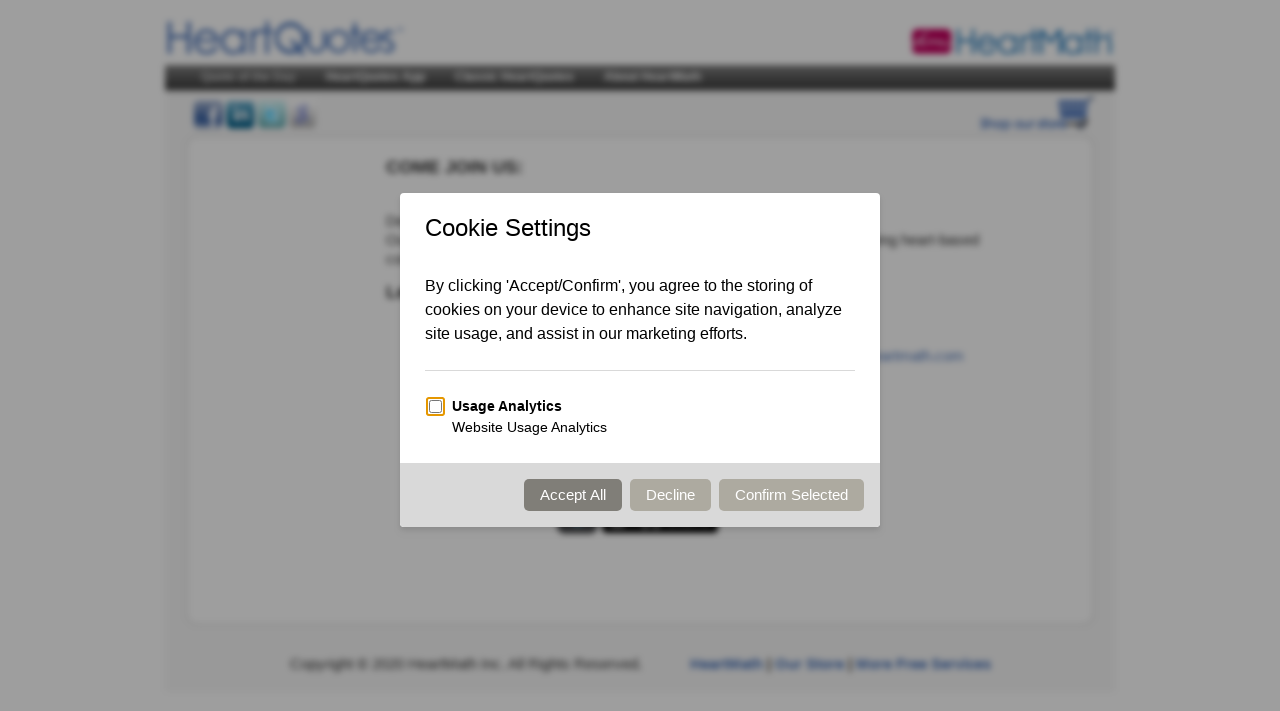

--- FILE ---
content_type: text/html; charset=UTF-8
request_url: https://heartquotes.com/
body_size: 3984
content:
 
 

<!DOCTYPE html PUBLIC "-//W3C//DTD XHTML 1.0 Transitional//EN" "http://www.w3.org/TR/xhtml1/DTD/xhtml1-transitional.dtd">
<html xmlns="http://www.w3.org/1999/xhtml" xmlns:og="http://ogp.me/ns#" xmlns:fb="http://www.facebook.com/2008/fbml">
<head>
  <title>HeartQuotes - 2026-01-27</title>
  
    <meta property="og:title" content="HeartQuotes - 2026-01-27"/>
    <meta property="og:type" content="article"/>
    <meta property="og:url" content="http://heartquotes.com/"/>
    <meta property="og:image" content="http://heartquotes.com/images/.png"/>
    <meta property="og:site_name" content="HeartQuotes"/>
    <meta property="fb:app_id" content="117311865033336"/>
    <meta property="og:description"
          content="HeartMath - products and services that 
                   reduce stress and  enhance life - built
                   on over two decades of research."/>
    <meta http-equiv="content-type" content="text/html; charset=utf-8" />
    <meta http-equiv="Content-Language" content="en" />
    <meta name="robots" content="index, follow" />
    <meta name="keywords" content="heartmath, stress relief, doc childre, heartmath llc, emwave, personal stress reliever, stress reduction, stress management,  stress relief tips, stress relief techniques, stress relievers, stress relief game, stress relief desktop,Oz, alternative health, Bryce Wylde, dr. oz, must haves" />
    <meta name="description" content="HeartMath - products and services that reduce stress and  enhance life - built on over two decades of research." />
  <link href="/favicon.ico" rel="shortcut icon" type="image/x-icon" />
  <link rel="image_src" href="http://heartquotes.com/images/.png" />
  <link rel="stylesheet" href="css/mod_hxdmoomenu/hxdmoomenu.css" type="text/css" />
  
  <script type="text/javascript" src="js/mod_hxdmoomenu/hxdmoomenu.js"></script>
  <script type="text/javascript" src="js/mod_hxdmoomenu/mootools.bgiframe.js"></script>

  <link rel="stylesheet" href="css/template.css" type="text/css" />

<style type="text/css">
.center-text {
	font-size:18px;
}
</style>

 <!-- Google Analytics -->
    <script>
    var _gaq = _gaq || [];
    _gaq.push(['_setAccount', 'UA-5107053-1']);
    _gaq.push(['_setAllowLinker', true]);
    _gaq.push(['_setDomainName', 'heartquotes.com']);
    _gaq.push(['_trackPageview']);
    </script>
    <!-- End Google Analytics -->
<script data-cfasync="false" nonce="49a96926-741f-40e0-87a9-27ba00348274">try{(function(w,d){!function(j,k,l,m){if(j.zaraz)console.error("zaraz is loaded twice");else{j[l]=j[l]||{};j[l].executed=[];j.zaraz={deferred:[],listeners:[]};j.zaraz._v="5874";j.zaraz._n="49a96926-741f-40e0-87a9-27ba00348274";j.zaraz.q=[];j.zaraz._f=function(n){return async function(){var o=Array.prototype.slice.call(arguments);j.zaraz.q.push({m:n,a:o})}};for(const p of["track","set","ecommerce","debug"])j.zaraz[p]=j.zaraz._f(p);j.zaraz.init=()=>{var q=k.getElementsByTagName(m)[0],r=k.createElement(m),s=k.getElementsByTagName("title")[0];s&&(j[l].t=k.getElementsByTagName("title")[0].text);j[l].x=Math.random();j[l].w=j.screen.width;j[l].h=j.screen.height;j[l].j=j.innerHeight;j[l].e=j.innerWidth;j[l].l=j.location.href;j[l].r=k.referrer;j[l].k=j.screen.colorDepth;j[l].n=k.characterSet;j[l].o=(new Date).getTimezoneOffset();if(j.dataLayer)for(const t of Object.entries(Object.entries(dataLayer).reduce((u,v)=>({...u[1],...v[1]}),{})))zaraz.set(t[0],t[1],{scope:"page"});j[l].q=[];for(;j.zaraz.q.length;){const w=j.zaraz.q.shift();j[l].q.push(w)}r.defer=!0;for(const x of[localStorage,sessionStorage])Object.keys(x||{}).filter(z=>z.startsWith("_zaraz_")).forEach(y=>{try{j[l]["z_"+y.slice(7)]=JSON.parse(x.getItem(y))}catch{j[l]["z_"+y.slice(7)]=x.getItem(y)}});r.referrerPolicy="origin";r.src="/cdn-cgi/zaraz/s.js?z="+btoa(encodeURIComponent(JSON.stringify(j[l])));q.parentNode.insertBefore(r,q)};["complete","interactive"].includes(k.readyState)?zaraz.init():j.addEventListener("DOMContentLoaded",zaraz.init)}}(w,d,"zarazData","script");window.zaraz._p=async d$=>new Promise(ea=>{if(d$){d$.e&&d$.e.forEach(eb=>{try{const ec=d.querySelector("script[nonce]"),ed=ec?.nonce||ec?.getAttribute("nonce"),ee=d.createElement("script");ed&&(ee.nonce=ed);ee.innerHTML=eb;ee.onload=()=>{d.head.removeChild(ee)};d.head.appendChild(ee)}catch(ef){console.error(`Error executing script: ${eb}\n`,ef)}});Promise.allSettled((d$.f||[]).map(eg=>fetch(eg[0],eg[1])))}ea()});zaraz._p({"e":["(function(w,d){})(window,document)"]});})(window,document)}catch(e){throw fetch("/cdn-cgi/zaraz/t"),e;};</script></head>
<body id="page_bg" class="color_hm bg_hm width_medium">
<script type="text/javascript">  (function() {
    var ga = document.createElement('script');     ga.type = 'text/javascript'; ga.async = true;
    ga.src = ('https:'   == document.location.protocol ? 'https://ssl'   : 'http://www') + '.google-analytics.com/ga.js';
    var s = document.getElementsByTagName('script')[0]; s.parentNode.insertBefore(ga, s);
    })();
</script>
<a name="up" id="up"></a>
<div class="center" align="center">
	<div id="wrapper">
		<div id="wrapper_r">
			<div id="header">
				<div id="header_l">
					<div id="header_r">
                        	<div id="logo" onmouseover="this.style.cursor='pointer';" onclick="window.location.href='/';" onmouseout="this.style.cursor='default';"></div>
                      <div id="from_heartmath" onmouseover="this.style.cursor='pointer';" onclick="pageTracker._link('http://www.heartmath.com'); return false;" onmouseout="this.style.cursor='default';"></div>
					</div>
				</div>
		  </div>
			<div id="tabarea">
				<div id="tabarea_l">
					<div id="tabarea_r">
						<div id="tabmenu">
						<table cellpadding="0" cellspacing="0" class="pill">
							<tr>
								<td class="pill_l">&nbsp;</td>
								<td class="pill_m">
								<div id="pillmenu">
	<div id="hxdmoomenu"><ul class="menuhxdmenu" id="hxdmenu">
    <li class="parent active item170"><a href="/"><span>Quote of the Day</span></a></li>
    <li class="item170"><a href="http://itunes.apple.com/us/app/heartquotes/id482739911?ls=1&amp;mt=8"><span>HeartQuotes App</span></a></li>
    <li class="item170"><a href="classic.php"><span>Classic HeartQuotes</span></a></li>
    <li class="parent item29"><a href="about-heartmath.php"><span>About HeartMath</span></a></li>
	</ul></div>
								</div>
								</td>
								<td class="pill_r">&nbsp;</td>
							</tr>
						  </table>
						</div>
					</div>
				</div>
			</div>
			<div id="frontpageslider"></div>
			<div id="pathway">
				<span class="social-icons"><span class="fb-icon" onmouseover="this.style.cursor='pointer';" onclick="pageTracker._link('http://www.facebook.com/HeartMath'); return false;" onmouseout="this.style.cursor='default';"></span><span class="in-icon" onmouseover="this.style.cursor='pointer';" onclick="pageTracker._link('http://www.linkedin.com/groups?gid=2618578&trk=fulpro_grplogo'); return false;" onmouseout="this.style.cursor='default';"></span><span class="tw-icon" onmouseover="this.style.cursor='pointer';" onclick="window.location.href='http://twitter.com/HeartMath';" onmouseout="this.style.cursor='default';"></span><span class="gp-icon" onmouseover="this.style.cursor='pointer';" onclick="pageTracker._link('https://plus.google.com/109033359273789195145/posts'); return false;" onmouseout="this.style.cursor='default';"></span></span>
				<span class="breadcrumbs pathway"><strong>

</strong></span>
                <span class="shop_cart" onmouseover="this.style.cursor='pointer';" onclick="pageTracker._link('http://www.heartmathstore.com'); return false;" onmouseout="this.style.cursor='default';"></span>
			</div>

			<div class="clr"></div>

			<div id="whitebox">
				<div id="whitebox_t">
					<div id="whitebox_tl">
						<div id="whitebox_tr"></div>
					</div>
				</div>

				<div id="whitebox_m">
					<div id="area">
						<div id="leftcolumn">
					  </div>

												<div id="maincolumn_full">
<div id="bottom1"class="float"></div>
<div id="bottom2"class="float"></div>
<div id="bottom3"class="float"></div>
<div id="bottom4"class="float"></div>
		
							<table class="nopad">
								<tr valign="top">
									<td>
<div id="page">

<!-- <p><div class="appstoref"><a href="http://itunes.apple.com/us/app/heartquotes/id482739911?ls=1&amp;mt=8"><img src="images/app-store.png" width="243" height="84" /></a></div></p> -->


<p class="center-text"><strong>COME JOIN US:</strong></p>
<p><br />
  Dear friends,<br />
  Our HeartQuotes&trade; service has evolved from a daily email format to a growing heart-based community online. We hope you will join us!</p>
<p class="center-text"><strong>Let’s stay connected!</strong></p>
<ol>
  <li> Get daily inspirational quotes at <a href="https://www.facebook.com/HeartMath/">www.facebook.com/heartmath</a>.</li>
  <li> Get Heartfully Speaking, our free bi-monthly newsletter. Go to <a href="http://www.heartmath.com/">www.heartmath.com </a>and click &lsquo;subscribe&rsquo; at the top of the page.<br />
    <strong><em><br />
    <span class="center-text">– Your Friends at HeartMath</span></em></strong></li>
</ol>

<p>&nbsp;</p>


<p><div class="appstoref"><a href="http://itunes.apple.com/us/app/heartquotes/id482739911?ls=1&amp;mt=8"><img src="images/app-store.png" width="243" height="84" /></a></div></p>

</div>

</td>
</tr>
</table>
<div class="moduletable"><div>
</div>
</div>
	
						</div>
						<div class="clr"></div>

					</div>
					<div class="clr"></div>
				</div>

				<div id="whitebox_b">
					<div id="whitebox_bl">
						<div id="whitebox_br"></div>
					</div>
				</div>

			</div>

			<div id="footerspacer"></div>
		</div>

		<div id="footer">
			<br>Copyright &#169; 2020 HeartMath Inc. All Rights Reserved. &nbsp;&nbsp;&nbsp;&nbsp;&nbsp;&nbsp;&nbsp;&nbsp;&nbsp;&nbsp; <strong><a href="https://www.heartmath.com" >HeartMath</a> | <a href="https://store.heartmath.com" onclick="_gaq.push(['_link', 'http://store.heartmath.com/']); return false;">Our Store</a> | <a href="https://www.heartmath.com/personal-use-training/">More Free Services</a></strong><br><br>
		</div>
	</div>
</div>


  <script defer src="https://static.cloudflareinsights.com/beacon.min.js/vcd15cbe7772f49c399c6a5babf22c1241717689176015" integrity="sha512-ZpsOmlRQV6y907TI0dKBHq9Md29nnaEIPlkf84rnaERnq6zvWvPUqr2ft8M1aS28oN72PdrCzSjY4U6VaAw1EQ==" data-cf-beacon='{"rayId":"9c4bfaac08bf962d","version":"2025.9.1","serverTiming":{"name":{"cfExtPri":true,"cfEdge":true,"cfOrigin":true,"cfL4":true,"cfSpeedBrain":true,"cfCacheStatus":true}},"token":"4600ffbedf854e44918823abd231bfc9","b":1}' crossorigin="anonymous"></script>
</body>
</html>




--- FILE ---
content_type: text/css
request_url: https://heartquotes.com/css/mod_hxdmoomenu/hxdmoomenu.css
body_size: 1596
content:
/**
 * @version 1.1 Beta $Id: hxdmoomenu.css 2009-08-16 HxD $
 * @package    HXD MooMenu
 * @subpackage Modules
 * @link http://www.hexadesigners.com
 * @license	GNU/GPL, see LICENSE.php
 * HXD MooMenu is free software; you can redistribute it and/or
 * modify it under the terms of the GNU General Public License 2
 * as published by the Free Software Foundation.

 * HXD MooMenu is distributed in the hope that it will be useful,
 * but WITHOUT ANY WARRANTY; without even the implied warranty of
 * MERCHANTABILITY or FITNESS FOR A PARTICULAR PURPOSE.  See the
 * GNU General Public License for more details.

 * You should have received a copy of the GNU General Public License
 * along with HXD MooMenu; if not, write to the Free Software
 * Foundation, Inc., 51 Franklin Street, Fifth Floor, Boston, MA  02110-1301, USA.
 */

/*** HINTS:
		1) If you want to have multiple HxD MooMenu, copy the code betweeen the comment lines  				
		   "Copy from here" and "Copy upto here" and paste in the end of file and override CSS(follow HINT 2,3)
		2) Change the DIV Tag ID '#hxdmoomenu' as you define in the moule parameter "Menu Holder Div ID".
		   Example: If your type "moomenu2" as "Menu Holder Div ID" module parameter, then change 
		   #hxdmoomenu to #moomenu2
	    3) Change the Parent UL Class name ".menuhxdmenu" as you define in the module parameter 
	       "Menu Class Suffix".
	       Example: If your type "hxdmenu2" as "Menu Class Suffix" module parameter, then change 
		   .menuhxdmenu to .menuhxdmenu2
	  
	For detailed document check the following link: 
	http://www.hexadesigners.com/docs/joomla/hxd-moomenu.html ***/

/*** Copy from here ***/
/*** EDIT THESE CSS CODES WITH CARE: STARTS 					 
	 Recommended only to change the Div Tag Id name"#hxdmoomenu" and menus parent ul class ".menuhxdmenu"	***/
.menuhxdmenu,.menuhxdmenu  *{margin:0;padding:0;}
div#hxdmoomenu{
z-index:100;}
#hxdmoomenu li li{
	margin:0;
	color: #FFF;
}
.menuhxdmenu {line-height:1.0;float:left;margin-bottom:1.5em;position:relative; z-index:101}
.menuhxdmenu  ul{background:#fff;
padding:0;}
.menuhxdmenu  li{float:left;list-style:none;position:relative;}
div#hxdmoomenu li li a, div#hxdmoomenu li.active li a{display:block;padding:0;margin:0;text-decoration:none;float:none;width:98%;}
.menuhxdmenu  li ul{float:none;left:-999em;position:absolute;width:170px;z-index:102;}
.menuhxdmenu  li:hover ul,
.menuhxdmenu  li.sfHover ul{left:0px;top:25px;}
.menuhxdmenu  li:hover li ul,
.menuhxdmenu  li.sfHover li ul,
.menuhxdmenu  li li:hover li ul,
.menuhxdmenu  li li.sfHover li ul,
.menuhxdmenu  li li li:hover li ul,
.menuhxdmenu  li li li.sfHover li ul{top:-999em;}
.menuhxdmenu  li li:hover ul,
.menuhxdmenu  li li.sfHover ul,
.menuhxdmenu  li li li:hover ul,
.menuhxdmenu  li li li.sfHover ul,
.menuhxdmenu  li li li li:hover ul,
.menuhxdmenu  li li li li.sfHover ul{left:170px;top:0px;}
.menuhxdmenu  li li{position:relative;float:none;width:100%;}
/*** EDIT THESE CSS CODES WITH CARE: ENDS ***/

#hxdmoomenu{
	color: #FFF;	
}

#hxdmoomenu ul{
	margin: 0;
	padding: 0;
	/*background: #373737;*/
	color: #FFF;
}		

#hxdmoomenu ul li{
	margin:0;
	padding:0;
	display:block;
	color: #FFF;
}

#hxdmoomenu ul li a{
	margin:0;
	display:block;
	float: left;
	height: 25px;
	line-height: 25px;
	padding: 0 15px;
	color: #FFF;
}		

#hxdmoomenu ul li a:hover{
	display:block;
	color: #CCC;
}		

#hxdmoomenu li.active a {
	display:block;
	color: #CCC;
}

#hxdmoomenu li ul {
	margin-top:0px;
	margin-left:auto;
	width:195px;
	color: #FFF;
}

#hxdmoomenu ul ul ul {
	margin-top:10px;
	margin-left:-10px;
	color: #FFF;
}

#hxdmoomenu ul ul li{
	display:block;
	padding:0 0 0 15px;
	text-align:left;
	width:180px;
	color: #FFF;
}

#hxdmoomenu ul ul li a{
	display:block;
	color: #FFF;
}


#hxdmoomenu li.active li a {
	color: #CCC;
}

#hxdmoomenu ul ul li a:hover,
#hxdmoomenu ul li.active.parent ul a:hover {
	display:block;
	color: #CCC;
}
/*** Copy upto here ***/


/****** DEMO CSS CODE TO DEMONSTRATE THE IMPLEMENTING SECOND MENU START ***/
/****** These codes are only for demonstration. You can delete this code. ***/
/*** Changes made from orignal CSS: 	
	 Replaced parent UL class menuhxdmenu with menuhxd_moodemo_2
	 Replaced Div ID hxdmoomenu with moomenu2 ***/

.menuhxdmenu2,.menuhxdmenu2  *{margin:0;padding:0;}
div#moomenu2{
z-index:55;}
#moomenu2 li li{margin:0;}
.menuhxdmenu2 {line-height:1.0;float:left;margin-bottom:1.5em;position:relative; z-index:56}
.menuhxdmenu2  ul{background:#fff;
padding:0;}
.menuhxdmenu2  li{float:left;list-style:none;position:relative;}
div#moomenu2 li li a, div#moomenu2 li.active li a{
	display:block;
	padding:0;
	margin:0;
	text-decoration:none;
	float:none;
	width:98%;
	color: #CCC;
}
.menuhxdmenu2  li ul{float:none;left:-999em;position:absolute;width:170px;z-index:57;}
.menuhxdmenu2  li:hover ul,
.menuhxdmenu2  li.sfHover ul{left:0px;top:25px;}
.menuhxdmenu2  li:hover li ul,
.menuhxdmenu2  li.sfHover li ul,
.menuhxdmenu2  li li:hover li ul,
.menuhxdmenu2  li li.sfHover li ul,
.menuhxdmenu2  li li li:hover li ul,
.menuhxdmenu2  li li li.sfHover li ul{top:-999em;}
.menuhxdmenu2  li li:hover ul,
.menuhxdmenu2  li li.sfHover ul,
.menuhxdmenu2  li li li:hover ul,
.menuhxdmenu2  li li li.sfHover ul,
.menuhxdmenu2  li li li li:hover ul,
.menuhxdmenu2  li li li li.sfHover ul{left:170px;top:0px;}
.menuhxdmenu2  li li{position:relative;float:none;width:100%;}
/*** EDIT THESE CSS CODES WITH CARE: ENDS ***/

#moomenu2{
	
}

#moomenu2 ul{
	margin: 0;
	padding: 0;
	background: #ACACAC;
}		

#moomenu2 ul li{
	margin:0;
	padding:0;
	display:block;
}

#moomenu2 ul li a{
	margin:0;
	display:block;
	float: left;
	height: 25px;
	line-height: 25px;
	padding: 0 15px;
}		

#moomenu2 ul li a:hover{
	display:block;
	color: #CCC;
}		

#moomenu2 li.active a {
	display:block;
}

#moomenu2 li ul {
	margin-top:0px;
	margin-left:auto;
	width:195px;
}

#moomenu2 ul ul ul {
	margin:0;
	margin-top:10px;
}

#moomenu2 ul ul li{
	display:block;
	padding:0 0 0 15px;
	text-align:left;
	width:180px;
	height: 25px;
}

#moomenu2 ul ul li a{
	display:block;
}


#moomenu2 li.active li a {

}

#moomenu2 ul ul li a:hover,
#moomenu2 ul li.active.parent ul a:hover {
	display:block;
	color: #CCC;
}

--- FILE ---
content_type: text/css
request_url: https://heartquotes.com/css/template.css
body_size: 7446
content:
/*****************************/
/*** USED ***/
/*****************************/

html {
  height: 100%;
  margin-bottom: 1px;
}

form {
  margin: 0;
  padding: 0;
}

body {
	font-family: "Century Gothic", Arial, sans-serif;
	line-height: 1.3em;
	margin: 0px 0px 0px 0px;
	font-size: 15px;
	color: #333;
}

li {
	padding-top: 5px;
}

a:link, a:visited {
	text-decoration: none;
}

a:hover {
	text-decoration: underline;
}

input.button { cursor: pointer; }

p { margin-top: 0; margin-bottom: 15px; }

img { border: 0 none; }

#page {
	width: 600px;
	padding: 10px 0 20px 190px;
	text-align:left;
}
.classicsidebar {
	float:left;
	padding:10px 20px 20px 0;
	border-right:1px solid #ccc;
	width:150px;
}
.appstoreblock {
	text-align:center;
	padding-left:320px;
}
span.social-icons {
	float: left;
	height: 31px;
	margin-left: 18px;
	margin-top: -13px;
	width:124px;
}
#pathway {
	padding: 0px 10px 8px;
	width: auto;
	margin-top: 12px;
	margin-right: 250px;
	text-align: center;
}

span.pathway {
  display: block;
  margin: 0 10px 0 300px;
  height: 16px;
  line-height: 16px;
}
span.fb-icon {
	top: 0;
	float: left;
	width: 31px;
	height: 31px;
	background-image: url("../images/social-icons.png");
  	background-position: 0;
	background-repeat: no-repeat;
	right: 0px;
}
span.in-icon {
	top: 0;
	float: left;
	width: 31px;
	height: 31px;
	background-image: url("../images/social-icons.png");
  	background-position: -31px 0;
	background-repeat: no-repeat;
	right: 0px;
}
span.tw-icon {
	top: 0;
	float: left;
	width: 31px;
	height: 31px;
	background-image: url("../images/social-icons.png");
  	background-position: -62px 0;
	background-repeat: no-repeat;
	right: 0px;
}
span.gp-icon {
	top: 0;
	float: left;
	width: 31px;
	height: 31px;
	background-image: url("../images/social-icons.png");
  	background-position: -93px 0;
	background-repeat: no-repeat;
	right: 0px;
}
span.shop_cart {
	top: 0;
	float: right;
	width: 126px;
	height: 35px;
	margin: -32px -240px 0 1px;
	background-image: url("../images/hm_template.png");
  	background-position: -10px -65px;
	background-repeat: no-repeat;
	right: 0px;
}
#hq-image {
	border: 1px solid #CCC;
}
#sound-player {
	margin: 5px 280px;
	width: 50px;
}

div#header {
	background:#FFF;
}

div#footer {
	background: #f7f7f7 ;
}

#page_bg {
	padding: 10px 0;
	margin-bottom: 1px;
	background: #fff;
}

div.center {
  text-align: center;
}

div#wrapper {
	margin-left: auto;
	margin-right: auto;
	background: #f7f7f7 ;
}

body.width_medium div#wrapper {
	width: 950px;
}
.bodytext_indent {
	padding-left: 20px;
}
.appstoref {
	margin-left: 130px;
}

/*****************************************/
/*** NOT USED ***/
/*****************************************/
body.width_small div#wrapper {
	width: 773px;
}

body.width_fmax div#wrapper {
	min-width: 750px;
	max-width: 1050px;
}

div#header_l {
	position: relative;
	background: url("../images/hm_template.png") 0 0 no-repeat;
	background-position: -10px -120px;
}

div#header_r {
	background: url("../images/hm_template.png") 100% 0 no-repeat;
	background-position: 903px -255px;
	height: 30px;
	padding-left: 370px;
	padding-right: 30px;
	padding-top: 25px;
	overflow: hidden;
	text-align: left;
}

div#logo {
	position: absolute;
	left: 0;
	top: 0;
	float: left;
	width: 260px;
	height: 35px;
	background-image: url("../images/hm_template.png");
  	background-position: -10px -10px;
	background-repeat: no-repeat;
	margin-top: 10px;
}
div#from_heartmath {
	position: absolute;
	top: 0;
	float: right;
	width: 201px;
	height: 27px;
	margin-top: 18px;
	background-image: url("../images/from-heartmath.png");
	background-repeat: no-repeat;
	right: 2px;
}
div#newsflash {
	width: auto;
	margin-left: 350px;
	margin-right: 30px;
	border: 1px solid #00f;
}

div#tabarea {
	background: #f7f7f7 url(../images/hm_menu_cap_l.png) 0 0 repeat-x;


}

div#tabarea_l {
	background: url(../images/hm_menu_cap_l.png) 0 0 no-repeat;
	padding-left: 1px;
}

div#tabarea_r {
	height: 42px;
	background: url(../images/hm_menu_cap_l.png) 100% 0 no-repeat;
	padding-right: 1px;
}

div#footer_r {
	padding-top: 10px;
	height: 47px;
	overflow: hidden;
}

div#footer_r div {
	text-align: center;
	font-size: .90em;
	color: #aaa;
}

div#footer_r a:link, div#footer_r a:visited  {
	color: #333;
}

div#footerspacer {
	height: 10px;
}
#frontpageslider {
	width: 951px;
	margin-top: -15px;
	text-align: left;
	padding-top: 0px;
	padding-right: 10px;
	padding-bottom: 8px;
}
#landingpage {
	width: 950px;
	margin-top: -2px;
	text-align: left;
	overflow: visible;
	padding-top: 0px;
	padding-right: 10px;
	padding-bottom: 8px;
}
#landingpageslider {
	width: 2000px;
	margin-top: -2px;
	text-align: left;
	overflow: visible;
	padding-bottom: 8px;
	margin-left: -40px;
}
#search {
	float: right;
	width:280px;
	margin-top: -39px;
	margin-right: 20px;
	height: 40px;
	overflow: hidden;
	text-align:right;
}

form#searchForm input {
	vertical-align: middle;
}

form#searchForm table {
	border-collapse: collapse;
}

form#searchForm td {
	padding:0;
}

#mod_search_searchword {
	padding-left: 3px;
}

#area {
	padding: 0;
}

#whitebox {
	margin: 0 21px 0px 21px;
	background: #fff;
	width: auto;
}

#whitebox div {
	text-align: left;
}

#whitebox_t {
	background: #fff url(../images/mw_content_t.png) 0 0 repeat-x;
}

#whitebox_tl {
	background: url("../images/hm_template.png") 0 0 no-repeat;
	background-position: -10px -478px;
}

#whitebox_tr {
	height: 10px;
	overflow: hidden;
	background: url("../images/hm_template.png") 100% 0 no-repeat;
	background-position: 885px -511px;
}

#whitebox_m {
	border-left: 1px solid #ccc;
	border-right: 1px solid #ccc;
	width: auto;
	padding: 1px 8px;
}

#whitebox_b {
	margin-top: -5px;
	background: url(../images/mw_content_b.png) 0 100% repeat-x;
}

#whitebox_bl {
	background: url("../images/hm_template.png") 0 100% no-repeat;
	background-position: -10px -544px;
}

#whitebox_br {
	height: 13px;
	background: url("../images/hm_template.png") 100% 100% no-repeat;
	background-position: 885px -577px;
}

/* horizontal pill menu */
table.pill {
	margin-right: auto;
	padding: 0;
}

td.pill_l {
  background: url(../images/hm_menu_cap_l.png) no-repeat;
  width:  20px;
  height: 29px;

}

td.pill_m {
  background: url(../images/hm_menu_cap_l.png) repeat-x;
  padding: 0;
  margin: 0;
  width: auto;
}

td.pill_r {
  background: url(../images/hm_menu_cap_l.png) no-repeat;
  width:  19px;
  height: 29px;
}

#pillmenu {
  white-space: nowrap;
  height: 32px;
  float: left;
}

#pillmenu ul {
  margin: 0;
  padding: 0;
  list-style:none;
}

#pillmenu li {
	background-position: 71px -390px;
	margin: 0;
	padding: 0;
}

#pillmenu a {
  font-family: "Century Gothic", Arial, sans-serif;
  font-size: 12px;
  font-weight: bold;
	float:left;
  display:block;
  height: 24px;
  line-height: 24px;
  padding: 0 20px;
  color: #000;
  text-decoration: none;
}

#pillmenu a#active_menu-nav {
	margin-top:2px;
	height: 21px;
	line-height: 21px;
	background-position: 0 0;
}

#leftcolumn {
	padding: 0;
	margin: 0;
	width: 20%;
	float:left;
}

#maincolumn,
#maincolumn_full {
	margin-left: 20%;
	padding-left: 15px;
	width: 75%;
}

#maincolumn_full {
	margin-left: 0;
	padding: 0;
	width: 100%;
}

table.nopad {
	width: 100%;
	border-collapse: collapse;
	padding: 0;
	margin: 0;
	margin-bottom: 15px;
}

table.nopad td.middle_pad {
	width: 20px;
}

/* hm */
a:link, a:visited {
	color: #4872b8;
}

a:hover {
	color: #d77600;
}

#pillmenu a:hover {
  color: #fff;
}

#pillmenu a#active_menu-nav {
  background: url(../images/hm/mw_menu_active_bg.png) 0 0 repeat-x;
  color: #fff;
}

#pillmenu a#active_menu-nav:hover {
  color: #fff;
}

h3, div.module_menu h3, .componentheading, table.moduletable th {
  color: #333;
}

h3, .componentheading, table.moduletable th {
  color: #333;
}

div.module_menu {
	background: url(../images/hm/mw_box_br.png) 100% 100% no-repeat;
}

div.module_menu div {
	background: url(../images/hm/mw_box_bl.png) 0 100% no-repeat;
}

div.module_menu div div {
	background: url(../images/hm/mw_box_tr.png) 100% 0 no-repeat;
}

div.module_menu div div div {
	background: url(../images/hm/mw_box_tl.png) 0 0 no-repeat;
}

/* footer pill menu */

.footer {
	font-family: "Century Gothic", Arial, sans-serif;
	line-height: 1.3em;
	margin: 0px 0px 0px 0px;
	font-size: 10px;
	color: #FFF;
}

.footerheaders {
	font-family: "Century Gothic", Arial, sans-serif;
	line-height: 1.3em;
	margin: 0px 0px 0px 0px;
	font-size: 14px;
	color: #FFF;
}
div.offline {
	background: #fffebb;
	width: 100%;
	position: absolute;
	top: 0;
	left: 0;
	font-size: 1.2em;
	padding: 5px;
}

/* headers */
div.componentheading {
  padding-left: 0px;
}

h1 {
	padding: 0;
	font-family:"Century Gothic", Arial, sans-serif;
	font-size: 1.4em;
	font-weight: bold;
	vertical-align: bottom;
	color: #4872b8;
	text-align: left;
	width: 100%;
}

h2, .contentheading {
	padding: 0;
	font-family: Arial, Helvetica, sans-serif;
	color: #4872b8;
	font-size: 1.3em;
	font-weight: normal;
	vertical-align: bottom;
	text-align: left;
	width: 100%;
	line-height: 1.2em;
}

table.contentpaneopen h3 {
	margin-top: 25px;
}

h4 {
	font-family: Arial, Helvetica, sans-serif;
	color: #333;
}

h3, .componentheading, table.moduletable th, legend {
  margin: 0;
  font-weight: bold;
  font-family: "Century Gothic", Arial, sans-serif;
  font-size: 1.1em;
  padding-left: 0px;
	margin-bottom: 10px;
	text-align: left;
}


/* small text */
.small {
	font-size: .90em;
	color: #333;
	font-weight: normal;
	text-align: left;
}

.modifydate {
  height: 20px;
  vertical-align: bottom;
	font-size: .90em;
	color: #999;
	font-weight: normal;
	text-align: left;
}

.createdate {
	height: 20px;
	vertical-align: top;
	font-size: .90em;
	color: #999;
	font-weight: normal;
	vertical-align: top;
	padding-bottom: 5px;
	padding-top: 0px;

}

a.readon {
	margin-top: 10px;
	display: block;
	float: left;
	background: url(../images/mw_readon.png) top right no-repeat;
	padding-right: 20px;
	line-height: 14px;
	height: 16px;
}

/* form validation */
.invalid { border-color: #ff0000; }
label.invalid { color: #ff0000; }


/** overlib **/

.ol-foreground {
	background-color: #f6f6f6;
}

.ol-background {
	background-color: #666;
}

.ol-textfont {
	font-family: Arial, Helvetica, sans-serif;
	font-size: 10px;
}

.ol-captionfont {
	font-family: Arial, Helvetica, sans-serif;
	font-size: 12px;
	color: #f6f6f6;
	font-weight: bold;
}
.ol-captionfont a {
	color: #0B55C4;
	text-decoration: none;
	font-size: 12px;
}

.ol-closefont {}

/* menu links */
a.mainlevel:link, a.mainlevel:visited {
	padding-left: 5px;
}

a.mainlevel:hover {

}

/* spacers */
span.article_separator {
	display: block;
	height: 20px;
}

.article_column {
	padding-right: 5px;
}

.column_separator {
	border-left: 1px dashed #e0e0e0;
	padding-left: 10px;
}

td.buttonheading {

}

td.buttonheading img {
	border:none;
}

.clr {
	clear: both;
}

td.greyline {
  width: 20px;
  background: url(../images/mw_line_grey.png) 50% 0 repeat-y;
}
td.clearline {
  width: 20px;
  background: url(../images/mw_line_clear.png) 50% 0 repeat-y;
}
div#maindivider {
  border-top: 1px solid #ddd;
  margin-bottom: 10px;
  overflow: hidden;
  height: 1px;
}

table.blog span.article_separator {
	display: block;
	height: 20px;
}

/* edit button */
.contentpaneopen_edit{
	float: left;
}

/* table of contents */
table.contenttoc {
  margin: 5px;
  border: 1px solid #ccc;
  padding: 5px;
  float: right;
}

table.contenttoc td {
  padding: 0 5px;
}


/* content tables */
td.sectiontableheader {
  background: #efefef;
  color: #333;
  font-weight: bold;
  padding: 4px;
  border-right: 1px solid #fff;
}

tr.sectiontableentry0 td,
tr.sectiontableentry1 td,
tr.sectiontableentry2 td {
  padding: 4px;
}

td.sectiontableentry0,
td.sectiontableentry1,
td.sectiontableentry2 {
  padding: 3px;
}


/* content styles */
table.contentpaneopen, table.contentpane {
	margin: 0;
	padding: 0;
	width: 100%;
}

table.contentpaneopen li {
	margin-bottom: 5px;
}

table.contentpaneopen fieldset {
	border: 0;
	border-top: 1px solid #ddd;
}

table.contentpaneopen h3 {
	margin-top: 25px;
}

table.contentpaneopen h4 {
	font-family: Arial, Helvetica, sans-serif;
	color: #333;
}

.highlight {
	background-color: #fffebb;
}

/* module control elements */
table.user1user2 div.moduletable {
	margin-bottom: 0px;
}

div.moduletable, div.module {
  margin-bottom: 25px;
}

div.module_menu h3 {
	font-family: Helvetica, Arial, sans-serif;
	font-size: 12px;
	font-weight: bold;
	color: #eee;
	margin: -23px -4px 5px -5px;
	padding-left: 10px;
	padding-bottom: 2px;
}


div.module_menu {
	margin: 0;
	padding: 0;
	margin-bottom: 15px;
}

div.module_menu div div div {
	padding: 10px;
	padding-top: 30px;
	padding-bottom: 15px;
	width: auto;
}

div.module_menu div div div div {
	background: none;
	padding: 0;
}

div.module_menu ul {
	margin: 10px 0;
	padding-left: 20px;
}

div.module_menu ul li a:link, div.module_menu ul li a:visited {
	font-weight: bold;
}



#leftcolumn div.module {
	padding: 0 10px;
}

#leftcolumn div.module table {
	width: auto;
}

/* forms */
table.adminform textarea {
  width: 540px;
  height: 400px;
  font-size: 1em;
  color: #000099;
}

div.search input {
	width: 145px;
	border: 1px solid #ccc;
	margin: 15px 0 10px 0;
}

form#form-login fieldset { border: 0 none; margin: 0em; padding: 0.2em;}
form#form-login ul { padding-left: 20px; }

form#com-form-login fieldset { border: 0 none; margin: 0em; padding: 0.2em;}
form#com-form-login ul { padding-left: 20px; }

/* thumbnails */
div.mosimage         {  margin: 5px; }
div.mosimage_caption {  font-size: .90em; color: #666; }

div.caption       { padding: 0 10px 0 10px; }
div.caption img   { border: 1px solid #CCC; }
div.caption p     { font-size: .90em; color: #666; text-align: center; }

div.img_caption       { padding: 0 10px 0 10px; }
div.img_caption img   { border: 1px solid #CCC; }
div.img_caption p     { font-size: .90em; color: #666; text-align: center; }

/* Parameter Table */
table.paramlist {
	margin-top: 5px;
}

table.paramlist td.paramlist_key {
	width: 128px;
	text-align: left;
	height: 30px;
}

table.paramlist td.paramlist_value {
}

div.message {
	font-family : "Trebuchet MS", Arial, Helvetica, sans-serif;
	font-weight: bold;
	font-size : 14px;
	color : #c30;
	text-align: center;
	width: auto;
	background-color: #f9f9f9;
	border: solid 1px #d5d5d5;
	margin: 3px 0px 10px;
	padding: 3px 20px;
}

/* Banners module */

/* Default skyscraper style */
.bannergroup {
}

.banneritem img {
	display: block;
	margin-left: auto;
	margin-right: auto;
}

/* Text advert style */

.banneritem_text {
	padding: 4px;
	font-size: 11px;
}

.bannerfooter_text {
	padding: 4px;
	font-size: 11px;
	background-color: #F7F7F7;
	text-align: right;
}

/* System Messages */
/* see system general.css */

.pagination span { padding: 2px; }
.pagination a    { padding: 2px; }

ul.pagination {
	list-style-type:none;
	padding:0;
	text-align:left;
	margin-top: 50;
}


ul.pagination li {

display:inline;
padding:2px 5px 0;
text-align:left;

}

ul.pagination li a { padding:2px; }



/* Polls */
.pollstableborder td {
	text-align: left;
}

/* WebLinks */
span.description {
	display:block;
	padding-left: 30px;
}

/* Frontend Editing*/
fieldset {
	border: 1px solid #ccc;
	margin-top: 15px;
	padding: 15px;
}

legend {
	margin: 0;
	padding: 0 10px;
}

td.key {
	border-bottom:1px solid #eee;
	color: #666;
}

/* Tooltips */

.tool-tip {
	float: left;
	background: #ffc;
	border: 1px solid #D4D5AA;
	padding: 5px;
	max-width: 200px;
}

.tool-title {
	padding: 0;
	margin: 0;
	font-size: 100%;
	font-weight: bold;
	margin-top: -15px;
	padding-top: 15px;
	padding-bottom: 5px;
	background: url(../../system/images/selector-arrow.png) no-repeat;
}

.tool-text {
	font-size: 100%;
	margin: 0;
}

/* System Standard Messages */
#system-message { margin-bottom: 20px; }

#system-message dd.message ul { background: #C3D2E5 url(../../system/images/notice-info.png) 4px center no-repeat;border-top: 3px solid #DE7A7B; border-bottom: 3px solid #DE7A7B; margin:0px; padding-left: 40px; text-indent:0px;}

/* System Error Messages */
#system-message dd.error ul { color: #c00; background: #E6C0C0 url(../../system/images/notice-alert.png) 4px center no-repeat; border-top: 3px solid #DE7A7B; border-bottom: 3px solid #DE7A7B; margin:0px; padding-left: 40px; text-indent:0px;}

/* System Notice Messages */
#system-message dd.notice ul { color: #c00; background: #EFE7B8 url(../../system/images/notice-note.png) 4px center no-repeat; border-top: 3px solid #F0DC7E; border-bottom: 3px solid #F0DC7E; margin:0px; padding-left: 40px; text-indent:0px;}

#syndicate{
	float:left;
	padding-left: 25px;
}

#power_by{
	float:right;
	padding-right: 25px;
}

/* Component Specific Fixes */

#component-contact table td {
	padding: 2px 0;
}


div#hmtip {
	font-style: italic;
	color: #FFF;
	background-color: #4872b8;
	padding: 20px;
	top: 50px;
	width: 95%;
	line-height: 18px;
}
div#hmtip h2 {
	font-size: 16px;
	font-style: normal;
	font-weight: bold;
	font-variant: normal;
	color: #FFF;
}
div#hmtip a:link, div#hmtip a:visited {
	font-size: 12px;
	font-style: normal;
	font-weight: bold;
	font-variant: normal;
	color: #FFF;
}
div#hmtip ul li a:link, div#hmtip ul li a:visited {
	font-size: 12px;
	font-style: normal;
	font-weight: bold;
	font-variant: normal;
	color: #FFF;
}

#qctip {
	font-style: italic;
	color: #FFF;
	background-color: #4872b8;
	padding: 20px;
	width: 420px;
	line-height: 18px;
	margin-left: auto;
	margin-right: auto;
	margin-bottom: 50px;
	margin-top: -10px;
}
#qctip h2 {
	font-size: 16px;
	font-style: normal;
	font-weight: bold;
	font-variant: normal;
	color: #FFF;
}
#qctip a:link, #qctip a:visited {
	font-size: 12px;
	font-style: normal;
	font-weight: bold;
	font-variant: normal;
	color: #FFF;
}
#qctip ul li a:link, #qctip ul li a:visited {
	font-size: 12px;
	font-style: normal;
	font-weight: bold;
	font-variant: normal;
	color: #FFF;
}
div#hmrec {
	color: #FFF;
	background-color: #4872b8;
	padding: 20px;
	width: 845px;
	line-height: 18px;
}
div#hmrec h2 {
	font-size: 13px;
	font-style: normal;
	font-weight: bold;
	font-variant: normal;
	color: #FFF;
	text-decoration: underline;
}
div#hmrec a:link, div#hmrec a:visited {
	font-size: 12px;
	font-style: normal;
	font-weight: bold;
	font-variant: normal;
	color: #FFF;
}
div#hmrec ul li a:link, div#hmrec ul li a:visited {
	font-size: 12px;
	font-style: normal;
	font-weight: bold;
	font-variant: normal;
	color: #FFF;
}

div#frontpageitems h1 {
	padding: 0;
	font-family:"Century Gothic", Arial, sans-serif;
	font-size: 1.3em;
	font-weight: bold;
	vertical-align: bottom;
	color: #333;
	text-align: left;
	width: 100%;
}

div#frontpageitems h2, .contentheading {
	padding: 0;
	font-family: "Century Gothic", Arial, sans-serif;
	font-size: 1.6em;
	font-weight: bold;
	vertical-align: bottom;
	color: #4872b8;
	text-align: left;
	width: 100%;
}

div#frontpageitems table.contentpaneopen h3 {
	margin-top: 25px;
}

div#frontpageitems h4 {
	font-family: "Century Gothic", Arial, sans-serif;
	color: #333;
}

div#frontpageitems h3 {
	margin: 0;
	font-weight: bold;
	font-family: "Century Gothic", Arial, sans-serif;
	font-size: 1.4em;
	padding-left: 0px;
	margin-bottom: 10px;
	text-align: center;
	color: #FFF;
	background-color: #4872b8;
	line-height: 1.6em;
}
div#frontpageitems h3 a:link {
	margin: 0;
	font-weight: bold;
	font-family: "Century Gothic", Arial, sans-serif;
	padding-left: 0px;
	margin-bottom: 10px;
	text-align: center;
	color: #FFF;
	background-color: #4872b8;
	line-height: 1.6em;
}

div#frontpageitems h3 a:visited {
	margin: 0;
	font-weight: bold;
	font-family: "Century Gothic", Arial, sans-serif;
	padding-left: 0px;
	margin-bottom: 10px;
	text-align: center;
	color: #FFF;
	background-color: #4872b8;
	line-height: 1.6em;
}
.frontpageheadingthree {
	margin: 0;
	font-weight: bold;
	font-family: "Century Gothic", Arial, sans-serif;
	font-size: 1.4em;
	padding-left: 0px;
	margin-bottom: 10px;
	text-align: center;
	color: #FFF;
	background-color: #4872b8;
	line-height: 1.6em;
}
#articleheader1 {
	font-size: 14px;
	line-height: 18px;
	color: #4872b8;
	height: 270px;
	width: 100%;
	padding-right: 10px;
	padding-bottom: 10px;
}
#articleheader1 img{
	float:left;
	margin-top: 0;
	margin-right: 100;
	margin-bottom: 50;
	margin-left: 0px;
	padding-right: 40px;
	padding-bottom: 50px;
}
div#articleheader1 ul   {
	font-family: "Century Gothic", Arial, sans-serif;
	font-size: 14px;
	font-weight: bold;
	color: #ff7a01;
	letter-spacing: 0.1em;
	line-height: 18px;
	padding-top: 60px;
	position: relative;
}
#corporatecallout {
	color: #FFF;
	background-color: #4872b8;
	width: 280px;
	padding-top: 10px;
	padding-right: 20px;
	padding-bottom: 20px;
	padding-left: 20px;
	float: left;
	margin-right: 30px;
	margin-left: 10px;
}
#corporatecallout h2{
	font-size: 1.4em;
	font-weight: bold;
	color: #FFF;
}
#corporatecallout h3{
	font-size: 1.2em;
		color: #FFF;
	
}
#freebie {
	color: #FFF;
	background-color: #4872b8;
	width: 640px;
	padding-top: 20px;
	padding-right: 20px;
	padding-bottom: 20px;
	padding-left: 20px;
	float: left;
	margin-right: 10px;
	margin-left: 10px;
	-moz-border-radius: 15px;
    -webkit-border-radius: 15px;
    -khtml-border-radius: 15px;
    border-radius: 15px;
}
#freebie h2{
	font-size: 1.4em;
	font-weight: bold;
	color: #FFF;
}
#freebie h3{
	font-size: 1.2em;
		color: #FFF;
	
}
#freebie a:link, #freebie a:visited{
	color: #FFF;
	font-weight: bold;
}
#freebie .freebie-photo {
	float:left;
	margin-top: 10;
	margin-right: 10;
	margin-bottom: 10;
	margin-left: 10px;
	padding-right: 10px;
}

#side-freebie {
	color: #FFF;
	background-color: #4872b8;
	width: 160px;
	margin: 5px;
	padding: 10px;
	-moz-border-radius: 15px;
    -webkit-border-radius: 15px;
    -khtml-border-radius: 15px;
    border-radius: 15px;
}
#side-freebie h2{
	text-align:center;
	font-size: 1.3em;
	font-weight: bold;
	color: #FFF;
	font-style: italic;
	
}
#side-freebie h3{
	font-size: 1.1em;
		color: #FFF;
	
}
#side-freebie a:link, #side-freebie a:visited{
	color: #FFF;
	font-weight: bold;
}
#side-freebie img {
	width: 100%;
}

#news-promo {
	background-color: #FA6801;
	width: 170px;
	padding: 10px;
	-moz-border-radius: 10px;
	-webkit-border-radius: 10px;
	-khtml-border-radius: 10px;
	border-radius: 10px;
	border: thick solid #CCC;
	font-size: 14pt;
	font-weight: bolder;
	color: #FFF0E3;
	line-height: 16pt;
	margin-right: 5px;
	margin-left: 5px;
}	

#news-promo a:link, #news-promo a:visited{
	color: #FFF;
	font-weight: bold;
	font-size: 12pt;
	line-height: 14pt;
}
#news-promo-webinar {
	background-color: #4872b8;
	width: 170px;
	padding: 10px;
	-moz-border-radius: 10px;
	-webkit-border-radius: 10px;
	-khtml-border-radius: 10px;
	border-radius: 10px;
	border: thick solid #CCC;
	font-size: 14pt;
	font-weight: bolder;
	color: #CCE1FF;
	line-height: 16pt;
	margin-right: 5px;
	margin-left: 5px;
	margin-top: -10px;
	margin-bottom: -10px;
}	

#news-promo-webinar a:link, #news-promo-webinar a:visited{
	color: #FFF;
	font-weight: bold;
	font-size: 12pt;
	line-height: 14pt;
}
#section-callout {
	background-color: #CCE1FF;
	width: 98%;
	-moz-border-radius: 10px;
	-webkit-border-radius: 10px;
	-khtml-border-radius: 10px;
	border-radius: 10px;
	border: medium solid #CCC;
	font-size: 14pt;
	font-weight: bolder;
	color: #4872b8;
	margin-right: 5px;
	margin-left: 5px;
	margin-top: 5px;
	margin-bottom: 40px;
	padding-top: 10px;
	padding-bottom: 10px;
	
}	

#section-callout a:link, #section-callout a:visited{
	color: #4872b8;
	font-weight: bold;
	font-size: 14pt;
	vertical-align: middle;
	text-decoration: none;
}
#section-callout img {
	color: #4872b8;
	vertical-align: middle;
	margin-right: 10px;
	margin-left: 100px;
}
.braftonnewsimage {
	float:left;
	margin-top: 10;
	margin-right: 10;
	margin-bottom: 10;
	margin-left: 0px;
	padding-right: 10px;
	width: 25%;
}
.infographic {
	margin-top: 10;
	margin-right: 10;
	margin-bottom: 10;
	margin-left: 0px;
	padding-right: 10px;
	width: 100%;
}
.about-photo {
	float:left;
	margin-top: 10;
	margin-right: 10;
	margin-bottom: 10;
	margin-left: 0px;
	padding-right: 10px;
	width: 150px;
}
ul.hslimcorp li.neHS div.neHSc div.neHSf {
	background:#016fba;
	opacity: 0.6;
	height: 304px;
	bottom: 46px;
}
ul.hslimcorp li.neHS div.neHSc div.neHSb div.neHSbb { background:#eea701; }
ul.neHS li.neHS div.neHSc div.neHSc neHSbt p { padding-right:20px; }

/* Text formatting */
#quote-left {
	font-family: "Century Gothic", Arial, sans-serif;
	text-align: left;
	margin-right: 20px;
	margin-left: 20px;
}
.quote-desc {
	font-size: 1.2em;
	font-style: italic;
	line-height: 1.2em;
	color: #4872b8;
	margin-top: 15px;
	margin-right: 20px;
	margin-left: 20px;
	}
.quote-author {
	font-size: 1.0em;
	font-style: normal;
	line-height: 1.1em;
	color: #666;
	font-weight: bold;
	margin-bottom: 20px;
	text-align: right;
	margin-top: -10px;
	margin-right: 30px;
	
	}
	
.story-image-caption {
	text-align:center;
	font-size: 1.0em;
	font-style: normal;
	line-height: 1.1em;
	color: #666;
	font-weight: bold;
	margin-bottom: 20px;
	margin-right: 70px;
	margin-left: 70px;	
	
}
	
#centeredyoutube {
	margin-left: 222px;
	margin-right: auto;
	
}
.image-onright {
	margin-bottom: 30px;
	margin-top: 10px;
	margin-left: 10px;
	float: right;
}

.image-onleft {
	margin-bottom: 10px;
	margin-top: 10px;
	margin-right: 10px;
	float: left;
}
.image-onleft-rmargin {
	margin-bottom: 10px;
	margin-right: 10px;
	float: left;
}
.image-onleft-training {
	margin-bottom: 70px;
	margin-top: 10px;
	margin-right: 10px;
	float: left;
}
#training-overviews {
	position:relative;
	width: 100%;
	margin:0 auto;
}
#training-image-column {
	position:relative;
	left:0;
	height:100%;
	width:270px;

}
#training-text-col {
	position:relative;
	left:275px;
	top:-190px;
	width:600px;
	height:100%;

}
.youtube-caption {
	margin-left: 170px;
	margin-right: auto;
	text-align: left;
	width: 400px;	
}
#textpromo-right {
	color: #FFF;
	background-color: #4872b8;
	padding: 10px;
}
#textpromo-right a:link a:visited {
	color: #FFF;
	
}
#hm-moment {
	width: 100%;
	margin-right: 10px;
	margin-left: 10px;
	margin-bottom: -40px;
}
#hm-moment-vid {
	width: 360px;
}

#hm-moment-txt {
	position: relative;
	left: 380px;
	top: -208px;
	width: 480px;
}
#hmmlib {
	width: 100%;
	margin-right: 10px;
	margin-left: 10px;
	margin-bottom: -40px;
}
#hmmlib-thumb {
	width: 200px;
}

#hmmlib-txt {
	position: relative;
	left: 380px;
	top: -150px;
	width: 300px;
}
.vimeoleft {
	float: left;
	position: relative;
	margin-right: 20px;
	}

.vimeoleft-cap {
	float: left;
	position: relative;
	margin-right: 20px;
	}

.vimeoright {
	float: right;
	position: relative;
	margin-left: 20px;
	margin-right: 5px;
}

.wickedsmall {
	font-size: 1px;
	line-height: 1px;
	color: #FFF;
}
#training-grid { margin: 10px 0; background: #fff; }
#col1 { float: left; width: 105px}
#col3 { width: auto; margin: 0 0 0 105px}
#col1_content { padding: 0 10px 0 20px }
#col3_content { padding: 0 20px 0 10px }
#col1wide { float: left; width: 260px}
#col1wide_content { padding: 0 10px 0 0px }
#col3wide { width: auto; margin: 0 0 0 267px}

#indented-quote {
	width: 66%;
	margin-right: auto;
	margin-left: 100px;
}
.youtube-right {
	margin-left: 20px;
	float: right;	
}
.youtube-right-hcs {
	font: century gothic;
	font-size:11px;
	font-weight:bold;
	position: relative; 
	top: 170px;
	left: 300px;
	right: 300px;
	float: right;	
}
.youtube-right-hp {
	font: century gothic;
	font-size:11px;
	font-weight:bold;
	position: relative; 
	top: 185px;
	left: 300px;
	right: 300px;
	float: right;	
}
.youtube-right-corp {
	font: century gothic;
	font-size:11px;
	font-weight:bold;
	position: relative; 
	top: 185px;
	left: 300px;
	right: 300px;
	float: right;	
}
#stories-callout {
	color: #FFF;
	background-color: #b80052;
	padding-top: 10px;
	padding-right: 20px;
	padding-bottom: 20px;
	padding-left: 20px;
	float: left;
	margin-right: 20px;
	margin-left: 20px;
}
#stories-callout h2{
	font-size: 1.4em;
	font-weight: bold;
	color: #FFF;
}
#stories-callout h3{
	font-size: 1.2em;
		color: #FFF;
	
}

/*****************************************/
/*** Revitalize You Pages Elements ***/
/*****************************************/


/*#ry-alumni-top {
	background-image: url(http://images.heartmath.com/llc/corporate/ry-alumni-top.png);
	height: 279px;
	width: 730px;
}*/
#ry-alumni-top .vimeo {
	float: left;
	position: relative;
	left: 25px;
	top: 90px;
	
}
/*#ry-consumer-top {
	background-image: url(http://images.heartmath.com/llc/corporate/ry-consumer-top.png);
	height: 260px;
	width: 690px;
}*/
#ry-consumer-top-blts {
	position: relative;
	padding-top: 30px;
	padding-left: 350px;
	font-size: 1.4em;
	font-weight: bold;
	color: #ff7a01;
	line-height: 1.4em;	
}

/*****************************************/
/*** Solutions Pages Elements ***/
/*****************************************/

/*#solutions-top-wave {
	background-image: url(http://images.heartmath.com/llc/headers/solutions_wave.png);
	height: 175px;
	width: 735px;
}*/

#solutions-top-wave h1{
	font-family: "Century Gothic", Arial, sans-serif;
	font-size: 26px;
	font-weight: bold;
	color: #4872b8;
	margin-top: 40px;
	margin-right: 0px;
	margin-left: 40px;
	top: 70px;
	padding-top: 40px;
}

#solutions-top-wave img{
	float: right;
	left: 530px;
}



div#solutionheader {
	font-family: "Century Gothic", Arial, sans-serif;
	font-size: 14px;
	height: 200px;
	width: 885px;
}

div#solutionheader h1{
	font-family: "Century Gothic", Arial, sans-serif;
	font-size: 29px;
	font-weight: bold;
	color: #4872b8;
	margin-top: 50px;
	margin-right: 0px;
	margin-bottom: 50px;
	margin-left: 50px;
	}
div#solutionheader h3{
	font-family: "Century Gothic", Arial, sans-serif;
	font-size: 14px;
	color: #4872b8;
	margin-top: 10px;
	margin-right: 250px;
	margin-bottom: 90px;
	margin-left: 30px;
	
}
div#solutionheader a:link, div#solutionheader a:visited  {
	font-family: "Century Gothic", Arial, sans-serif;
	margin: 0px 0px 0px 0px;
	font-size: 14px;
	color: #4872b8;
	font-weight: bold;
}
div#solutionheader ul   {
	font-family: "Century Gothic", Arial, sans-serif;
	font-size: 14px;
	font-weight: bold;
	color: #4872b8;
	margin-top: 20px;
	margin-right: 0px;
	margin-bottom: 10px;
	margin-left: 20px;
	letter-spacing: 0.1em;
	line-height: 18px;
}
div#solutionheader ul li a:link, div#solutionheader ul li a:visited  {
	font-family: "Century Gothic", Arial, sans-serif;
	margin: 0px 0px 0px 0px;
	font-size: 14px;
	color: #4872b8;
	
}
div#solutionheader-blank {
	height: 200px;
	width: 885px;
	background-image: url(/images/stories/personal-use/solutions-general.png);
	margin-bottom: 50px;
}

div#solutionheader-blank h1{
	font-family: "Century Gothic", Arial, sans-serif;
	font-size: 29px;
	font-weight: bold;
	color: #4872b8;
	position: relative;
	top: 50px;
	left: 50px;
	}
div#hmsolutionheader {
	height: 200px;
	width: 95%;
	background-image: url(/images/stories/personal-use/solutions-general.png);
	margin-bottom: 50px;
}

div#hmsolutionheader h1{
	font-family: "Century Gothic", Arial, sans-serif;
	font-size: 29px;
	font-weight: bold;
	color: #4872b8;
	position: relative;
	top: 50px;
	left: 50px;
	}
div#hmsolutionheader img {
	float: right;
	right: 30px;	
}

/*****************************************/
/*** MY INSPIRATION PHOTO CONTEST ***/
/*****************************************/


/*#contest-sale {
	background-image: url(http://images.heartmath.com/llc/corporate/ry-alumni-top.png);
	height: 279px;
	width: 730px;
}*/
#contest-top {
	width: 970px;
}
/*#contest-top-image  {
	background-image: url(http://images.heartmath.com/llc/promo/my-inspiration-promo.jpg);
	float: left;
	position: relative;
	left: 0px;
	top: 0px;
	width: 480px;
	height: 500px;
}*/
#contest-top-desc {
	position: relative;
	left: 490px;
	height: 260px;
	width: 355px;
	padding: 20px;
	font-size: 16px;
	background-color: #4872b8;
	color: #FFF;
}
#contest-top-desc ul li a:link, contest-top-desc ul li a:visited  {
	font-size: 14px;
	color: #FFF;
	
}

.contest-top-desc  {
	font-size: 15px;
	color: #FFF;
	font-weight: bold;
}
.contest-top-desc ul li a:link, contest-top-desc ul li a:visited  {
	font-size: 14px;
	color: #FFF;
}
.contest-prizes  {
	font-size: 24px;
	color: #FFF;
	font-weight: bold;
}
#contest-top-links {
	position: relative;
	left: 490px;
	top: 10px;
	height: 200px;
	width: 355px;
	font-size: 16px;
	background-color: #4872b8;
	color: #FFF;
	padding-top: -200px;
	padding-right: 20px;
	padding-bottom: 20px;
	padding-left: 20px;
}
#contest-top-links ul{
	font-size: 16px;
	color: #FFF;

}
#contest-prizes {
	background-color: #999999;
	height: 120px;
	width: 885px;
	margin-top: 20px;
	margin-bottom: 20px;
}

#contest-prizes img{
	width: 100px;
	margin-left: 20px;
	margin-right: 20px;
}
#contest-prizes h2 {
	color: #FFF;
	font-size:20px;
}
#contest-prizes-block {
	position: relative;
	left: 10px;
	top: 11px;
	text-align: center;
	width: 182px;
	cursor: pointer;
}
#contest-resources {
	background-color: #abbcd8;
	color: #999999;
	width: 885px;
}
#contest-resources img{
	background-color: #abbcd8;
	width: 100px;
	margin-left: 20px;
	margin-right: 20px;
}
#contest-resources h2{
	font-size: 12px;
	font-weight:bold;
	line-height: 17px;
	color: #999999;
}
#contest-resources ul li a:link, contest-resources ul li a:visited  {
	margin: 0px 0px 0px 0px;
	font-size: 12px;
	color: #999999;
}

/* EASY ACCORDIAN - UNLESS YOU KNOW WHAT YOU'RE DOING, DO NOT CHANGE THE FOLLOWING RULES */
		
.easy-accordion{display:block;position:relative;overflow:hidden;padding:0;margin:0}
.easy-accordion dt,.easy-accordion dd{margin:0;padding:0}
.easy-accordion dt,.easy-accordion dd{position:absolute}
.easy-accordion dt{margin-bottom:0;margin-left:0;z-index:5;/* Safari */ -webkit-transform: rotate(-90deg); /* Firefox */ -moz-transform: rotate(-90deg);-moz-transform-origin: 20px 0px;  /* Internet Explorer */ filter: progid:DXImageTransform.Microsoft.BasicImage(rotation=3);cursor:pointer;}
.easy-accordion dd{z-index:1;opacity:0;overflow:hidden}
.easy-accordion dd.active{opacity:1;}
.easy-accordion dd.no-more-active{z-index:2;opacity:1}
.easy-accordion dd.active{z-index:3}
.easy-accordion dd.plus{z-index:4}
.easy-accordion .slide-number{position:absolute;bottom:0;left:10px;font-weight:normal;font-size:.8em;/* Safari */ -webkit-transform: rotate(90deg); /* Firefox */ -moz-transform: rotate(90deg);  /* Internet Explorer */ filter: progid:DXImageTransform.Microsoft.BasicImage(rotation=1);}
		 
		 
/* EASY ACCORDIAN - FEEL FREE TO CUSTOMIZE THE FOLLOWING RULES */
		
dd p{line-height:120%}
		
#accordion-1 {width:930px;height:245px;padding:10px;background:#f7f7f7}
#accordion-1 dl{width:930px;height:245px}	
#accordion-1 dt{height:46px;line-height:44px;text-align:right;padding:0 15px 0 0;font-size:1.2em;font-weight:bold;font-family: "Century Gothic", Arial, sans-serif;text-transform:uppercase;letter-spacing:1px;background:#67c42d url(/templates/heart_nebula/images/accordian/slide-title-inactive-1.jpg) 0 0 no-repeat;color:#fff}
#accordion-1 dt.active{cursor:pointer;color:#fff;background:#fff url(/templates/heart_nebula/images/accordian/slide-title-active-1.jpg) 0 0 no-repeat}
#accordion-1 dt.hover{color:#68889b;}
#accordion-1 dt.active.hover{color:#fff}
#accordion-1 dd{padding:25px;background:url(/templates/heart_nebula/images/accordian/slide_bg.png) bottom left repeat-x;border:1px solid #dbe9ea;border-left:0;margin-right:3px}
#accordion-1 .slide-number{color:#fff;left:10px;font-weight:bold}
#accordion-1 .active .slide-number{color:#fff;}
#accordion-1 a{color:#68889b}
#accordion-1 dd img{float:right;margin:10 10 10 10px;}
#accordion-1 h2{font-size:2.5em;margin-top:10px}
#accordion-1 .more{padding-top:10px;display:block}

#accordion-2 {width:930px;height:245px;padding:10px;background:#f7f7f7}
#accordion-2 dl{width:930px;height:245px}	
#accordion-2 dt{height:46px;line-height:44px;text-align:right;padding:0 15px 0 0;font-size:1.1em;font-weight:bold;font-family: "Century Gothic", Arial, sans-serif;text-transform:uppercase;letter-spacing:1px;background:#4872b8 url(/templates/heart_nebula/images/accordian/slide-title-inactive-2.jpg) 0 0 no-repeat;color:#fff}
#accordion-2 dt.active{cursor:pointer;color:#fff;background:#fff url(/templates/heart_nebula/images/accordian/slide-title-active-2.jpg) 0 0 no-repeat}
#accordion-2 dt.hover{color:#68889b;}
#accordion-2 dt.active.hover{color:#fff}
#accordion-2 dd{padding:25px;background:url(/templates/heart_nebula/images/accordian/slide_bg-2.png) bottom left repeat-x;border:1px solid #dbe9ea;border-left:0;margin-right:3px}
#accordion-2 .slide-number{color:#fff;left:10px;font-weight:bold}
#accordion-2 .active .slide-number{color:#fff;}
#accordion-2 a{color:#68889b}
#accordion-2 dd img{float:right;margin:10 10 10 10px;}
#accordion-2 h2{font-size:2.5em;margin-top:10px}
#accordion-2 .more{padding-top:10px;display:block}

#accordion-4{width:700px;height:195px;padding:30px;background:#fff;border:1px solid #b5c9e8}
#accordion-4 h2{font-size:2.5em;margin-top:10px}
#accordion-4 dl{width:700px;height:195px}	
#accordion-4 dt{height:56px;line-height:44px;text-align:right;padding:10px 15px 0 0;font-size:1.1em;font-weight:bold;font-family: "Century Gothic", Arial, sans-serif;text-transform:uppercase;letter-spacing:1px;background:#fff url(images/slide-title-inactive-2.jpg) 0 0 no-repeat;color:#26526c}
#accordion-4 dt.active{cursor:pointer;color:#fff;background:#fff url(images/slide_bg.png) 0 0 no-repeat}
#accordion-4 dt.hover{color:#68889b;}
#accordion-4 dt.active.hover{color:#fff}
#accordion-4 dd{padding:25px;background:url(images/slide.jpg) bottom left repeat-x;border:1px solid #dbe9ea;border-left:0;margin-right:3px}
#accordion-4 .slide-number{color:#68889b;left:10px;font-weight:bold}
#accordion-4 .active .slide-number{color:#fff}
#accordion-4 a{color:#68889b}
#accordion-4 dd img{float:right;margin:0 0 0 30px;position:relative;top:-20px}
 
#accordion-3{width:700px;height:195px;padding:30px;background:#fff;border:1px solid #b5c9e8}
#accordion-3 h2{font-size:2.5em;margin-top:10px}
#accordion-3 dl{width:700px;height:195px}	
#accordion-3 dt{height:56px;line-height:44px;text-align:right;padding:10px 15px 0 0;font-size:1.1em;font-weight:bold;font-family: "Century Gothic", Arial, sans-serif;text-transform:uppercase;letter-spacing:1px;background:#fff url(images/slide-title-inactive-2.jpg) 0 0 no-repeat;color:#26526c}
#accordion-3 dt.active{cursor:pointer;color:#fff;background:#fff url(images/slide-title-active-2.jpg) 0 0 no-repeat}
#accordion-3 dt.hover{color:#68889b;}
#accordion-3 dt.active.hover{color:#fff}
#accordion-3 dd{padding:25px;background:url(images/slide.jpg) bottom left repeat-x;border:1px solid #dbe9ea;border-left:0;margin-right:3px}
#accordion-3 .slide-number{color:#68889b;left:13px;font-weight:bold}
#accordion-3 .active .slide-number{color:#fff}
#accordion-3 a{color:#68889b}
#accordion-3 dd img{float:right;margin:0 0 0 30px;position:relative;top:-20px}



/*****************************************/
/* GENERAL */
/*****************************************/


/* Form validation */
.invalid { border-color: #ff0000; }
label.invalid { color: #ff0000; }

/* Buttons */
#editor-xtd-buttons {
	padding: 5px;
}

.button2-left,
.button2-right,
.button2-left div,
.button2-right div {
	float: left;
}

.button2-left a,
.button2-right a,
.button2-left span,
.button2-right span {
	display: block;
	height: 22px;
	float: left;
	line-height: 22px;
	font-size: 11px;
	color: #666;
	cursor: pointer;
}

.button2-left span,
.button2-right span {
	cursor: default;
	color: #999;
}

.button2-left .page a,
.button2-right .page a,
.button2-left .page span,
.button2-right .page span {
	padding: 0 6px;
}

.page span {
	color: #000;
	font-weight: bold;
}

.button2-left a:hover,
.button2-right a:hover {
	text-decoration: none;
	color: #0B55C4;
}

.button2-left a,
.button2-left span {
	padding: 0 24px 0 6px;
}

.button2-right a,
.button2-right span {
	padding: 0 6px 0 24px;
}

.button2-left {
	background: url(../images/j_button2_left.png) no-repeat;
	float: left;
	margin-left: 5px;
}

.button2-right {
	background: url(../images/j_button2_right.png) 100% 0 no-repeat;
	float: left;
	margin-left: 5px;
}

.button2-left .image {
	background: url(../images/j_button2_image.png) 100% 0 no-repeat;
}

.button2-left .readmore {
	background: url(../images/j_button2_readmore.png) 100% 0 no-repeat;
}

.button2-left .pagebreak {
	background: url(../images/j_button2_pagebreak.png) 100% 0 no-repeat;
}

.button2-left .blank {
	background: url(../images/j_button2_blank.png) 100% 0 no-repeat;
}

/* Tooltips */
div.tooltip {
	float: left;
	background: #ffc;
	border: 1px solid #D4D5AA;
	padding: 5px;
	max-width: 200px;
	z-index:13000;
}

div.tooltip h4 {
	padding: 0;
	margin: 0;
	font-size: 95%;
	font-weight: bold;
	margin-top: -15px;
	padding-top: 15px;
	padding-bottom: 5px;
	background: url(../images/selector-arrow.png) no-repeat;
}

div.tooltip p {
	font-size: 90%;
	margin: 0;
}

/* Caption fixes */
.img_caption.left {
	float: left;
	margin-right: 1em;
}

.img_caption.right {
	float: right;
	margin-left: 1em;
}

.img_caption.left p {
	clear: left;
	text-align: center;
}

.img_caption.right p {
	clear: right;
	text-align: center;
}

.img_caption  {
text-align: center!important;
}

.img_caption.none {
	margin-left:auto;
	margin-right:auto;
}

.caption.left {
	float: left;
	margin-right: 1em;
}

.caption.right {
	float: right;
	margin-left: 1em;
}

.caption.left p {
	clear: left;
	text-align: center;
}

.caption.right p {
	clear: right;
	text-align: center;
}

.caption.none {
	margin-left:auto;
	margin-right:auto;
}

.caption  {
	text-align: center!important;
}

/* Calendar */
a img.calendar {
	width: 16px;
	height: 16px;
	margin-left: 3px;
	background: url(../images/calendar.png) no-repeat;
	cursor: pointer;
	vertical-align: middle;
}
